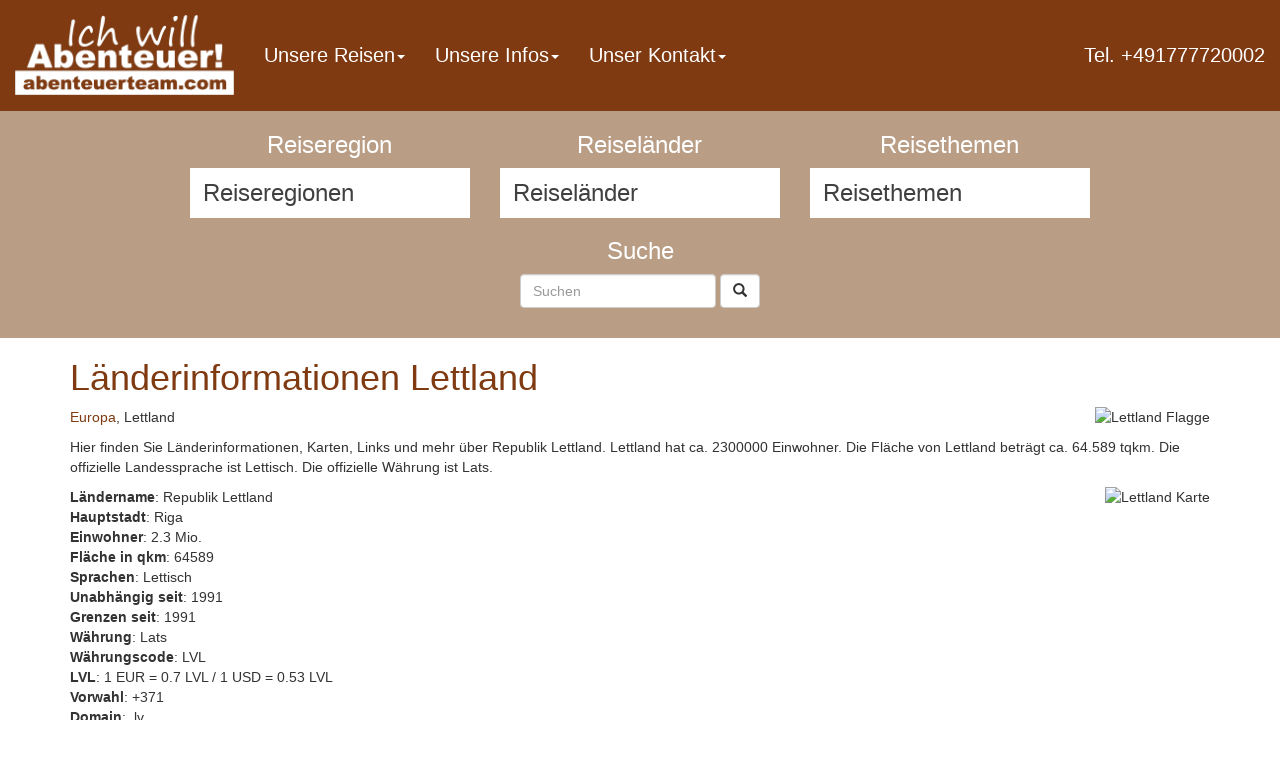

--- FILE ---
content_type: text/html
request_url: https://abenteuerteam.de/countries/country.asp?id=%7BBD2E4FE0-2769-47D1-A84C-7816CE4A18CC%7D
body_size: 20715
content:
<!DOCTYPE html>
<html lang="de">
  <head>    
    <meta http-equiv="Content-Type" content="text/html; charset=iso-8859-1"/>
    <meta name="viewport" content="width=device-width, initial-scale=1">
    <title>L&#228;nderinformationen - Lettland - 7 x Test: &quot;sehr gut&quot; Abenteuerteam ist Reiseveransalter f&#252;r Kanureise in Schweden, Kanuurlaub in Norwegen, Wanderreisen in Nepal und bietet Kanutouren an!</title>
    <meta property="og:title" content="L&#228;nderinformationen - Lettland"/>
    <meta property="og:url" content="https://abenteuerteam.de/countries/country.asp?id=%7BBD2E4FE0-2769-47D1-A84C-7816CE4A18CC%7D"/>
    <!-- invalid tag: "travity:OGImage" -->
    <meta property="og:description" content="Informationen, Links und Karten &#252;ber das gew&#228;hlte Land."/>
    <meta name="Description" content="Informationen, Links und Karten &#252;ber das gew&#228;hlte Land."/>
    <meta name="Keywords" content="reisebestimmungen,gesundheit,wetter,links,sicherheitshinweise"/>
    <meta name="Date" content="2026-01-27T02:35:46-01:00"/>
    <meta name="Language" content="Deutsch, de"/>
    <meta http-equiv="expires" content="0"/> 
    <meta name="robots" content="index,follow"/>
    <!-- invalid tag: "travity:MetaContentAll" -->
    <link href="/styles/bootstrap.3.3.7/css/bootstrap.min.css" rel="stylesheet">
    <script src="/styles/jquery-1.11.1.min.js"></script>
    <script src="/styles/bootstrap.3.3.7/js/bootstrap.min.js"></script>
    <link href="/styles-bootstrap3.css" rel="stylesheet">
    <link href="/website.css.asp?ver=7" rel="stylesheet">
  </head>
  <body>
    
    <div id="slider-5252" class="carousel slide hidden-print slider-images" data-ride="carousel" data-bs-ride="carousel">
  <!-- Indicators -->
  <ol class="carousel-indicators" style="display:none;">
    
    <li data-target="#slider-5252" data-slide-to="0" class="active"></li>
    <button type="button" data-bs-target="#slider-5252" data-bs-slide-to="0"  class="active" aria-current="true" aria-label="Slide 0"></button>
    
    <li data-target="#slider-5252" data-slide-to="1" class=""></li>
    <button type="button" data-bs-target="#slider-5252" data-bs-slide-to="1"  class="" aria-current="true" aria-label="Slide 1"></button>
    
    <li data-target="#slider-5252" data-slide-to="2" class=""></li>
    <button type="button" data-bs-target="#slider-5252" data-bs-slide-to="2"  class="" aria-current="true" aria-label="Slide 2"></button>
    
  </ol>
  
  <!-- Wrapper for slides -->
  <div class="carousel-inner" role="listbox">
    
    <div class="carousel-item item active">
      <div class="carousel-image"><img src="/images.asp?category=galleryimagefull&id=F8696D92-4BDA-40C5-AF6A-8B66BC8D4BFA" class="img-responsive" alt=" "></div>
      <div class="carousel-caption fadein">
        <div class="carousel-image-only ">
          <div class="row">
            
            <div class="lead"> </div><p class="hidden-sm hidden-xs">

</p>
            
            
          </div>
        </div>
      </div>
    </div>
    
    <div class="carousel-item item ">
      <div class="carousel-image"><img src="/images.asp?category=galleryimagefull&id=A1CC7CDD-B912-4D29-9813-5C8E7118C762" class="img-responsive" alt=" "></div>
      <div class="carousel-caption fadein">
        <div class="carousel-image-only ">
          <div class="row">
            
            <div class="lead"> </div><p class="hidden-sm hidden-xs">
</p>
            
            
          </div>
        </div>
      </div>
    </div>
    
    <div class="carousel-item item ">
      <div class="carousel-image"><img src="/images.asp?category=galleryimagefull&id=67D22CB4-F882-4D1D-9103-410727DCCFF1" class="img-responsive" alt=" "></div>
      <div class="carousel-caption fadein">
        <div class="carousel-image-only ">
          <div class="row">
            
            <div class="lead"> </div><p class="hidden-sm hidden-xs">
</p>
            
            
          </div>
        </div>
      </div>
    </div>
    
  </div>
  
  <!-- Controls -->
  <div class="d-none">
    <a class="left carousel-control fadein" href="#slider-5252" role="button" data-slide="prev">
      <span class="glyphicon glyphicon-chevron-left custom-button-left" aria-hidden="true"></span>
      <span class="sr-only">Previous</span>
    </a>
    <a class="right carousel-control fadein" href="#slider-5252" role="button" data-slide="next">
      <span class="glyphicon glyphicon-chevron-right custom-button-right" aria-hidden="true"></span>
      <span class="sr-only">Next</span>
    </a>
  </div>
  <div class="hidden">
    <button class="carousel-control-prev" type="button" data-bs-target="#slider-5252" data-bs-slide="prev">
      <span class="carousel-control-prev-icon" aria-hidden="true"></span>
      <span class="visually-hidden">Previous</span>
    </button>
    <button class="carousel-control-next" type="button" data-bs-target="#slider-5252" data-bs-slide="next">
      <span class="carousel-control-next-icon" aria-hidden="true"></span>
      <span class="visually-hidden">Next</span>
    </button>
  </div>
</div>



    
    <div class="travel-navigator-wrapper">
      <div class="container">
        <div class="travel-navigator">
          <div class="row">
            <div class="col-md-12 col-sm-12 col-xs-12"> 
              <h2><span class="glyphicon glyphicon-search"></span> Reisenavigator</h2>
            </div>
          </div>
          <div class="row">
            <div class="col-md-4 col-sm-4 col-xs-12">  
              <h3>Reiseregion</h3>
              <div class="selectbox"><form class="dropdown form-inline" action="/travels" name="SelectcontinentName" id="Selectcontinent" method="get"><select class="continent form-control" name="continent" onChange="this.form.submit()"><option class="header" value="all">Reiseregionen</option><option class="all" value="all">ganze Welt auswählen</option><option class="choice" value="C20F81A9-3FD5-4273-AB84-585516FD7238">Asien</option><option class="choice" value="D2DB472C-2639-48A2-86DB-F5CEE93EE901">Europa</option><option class="choice" value="9758A87C-B766-46D3-9C63-EAE4AA944F30">Südamerika</option></select><input type="hidden" name="country" value="all" /><input type="hidden" name="category" value="all" /><input type="hidden" name="startdate" value="all" /></form></div>
            </div>
            <div class="col-md-4 col-sm-4 col-xs-12">  
              <h3>Reiseländer</h3>
              <div class="selectbox"><form class="dropdown form-inline" action="/travels" name="SelectcountryName" id="Selectcountry" method="get"><input type="hidden" name="continent" value="all" /><select class="country form-control" name="country" onChange="this.form.submit()"><option class="header" value="all">Reiseländer</option><option class="all" value="all">alle Länder auswählen</option><option class="choice" value="EAEB962E-BCDD-44C2-B603-3B198B6961A3">Bolivien</option><option class="choice" value="9B85C8D6-5F88-44C3-B86B-447384A89BA1">Brasilien</option><option class="choice" value="D00F4D3B-1713-4FB0-8436-95E83528B503">Ecuador</option><option class="choice" value="203FE011-6301-42EF-A273-B0BCCC3B4526">Indonesien</option><option class="choice" value="49DD138C-4873-4BED-BAD1-C2B8EF8F56C7">Kolumbien</option><option class="choice" value="61103A5E-EF37-45EC-81AA-32F43A63CBB4">Nepal</option><option class="choice" value="EB7D512A-06F9-4980-A260-121C0CCDEA68">Peru</option><option class="choice" value="EF4A5435-D077-42B4-A75F-AFDB660E31E3">Schweden</option></select><input type="hidden" name="category" value="all" /><input type="hidden" name="startdate" value="all" /></form></div>
            </div>
            <div class="col-md-4 col-sm-4 col-xs-12">  
              <h3>Reisethemen</h3>
              <div class="selectbox"><form class="dropdown form-inline" action="/travels" name="SelectcategoryName" id="Selectcategory" method="get"><input type="hidden" name="continent" value="all" /><input type="hidden" name="country" value="all" /><select class="category form-control" name="category" onChange="this.form.submit()"><option class="header" value="all">Reisethemen</option><option class="all" value="all">alle Themen auswählen</option><option class="choice" value="ED7DDF97-62C5-4F59-8732-0CCB0E552399">Abenteuer</option><option class="choice" value="F3556DBF-1F76-455B-80BB-680B8195C44B">Aktivreisen</option><option class="choice" value="57F640A7-9D6B-456C-991B-D3C106DC371E">Aktuelle Angebote</option><option class="choice" value="512D3BB5-CA9C-4824-B129-AD8F4E158477">Angebot der Woche</option><option class="choice" value="EC226D68-88B0-484A-8A1F-53596325A6B0">Angelreisen</option><option class="choice" value="6C7D1470-CC82-4BA2-B565-EB88090672AA">Bergsteigen</option><option class="choice" value="93545954-243E-45C3-A761-17D9DFBB2DBB">Camping</option><option class="choice" value="3A269D56-C302-4C94-A7CC-E175B18A0FE4">Canyoning</option><option class="choice" value="84945D37-E1AB-47C5-B407-EEA78FA38359">Dschungeltouren</option><option class="choice" value="584B8FC9-B76D-463B-8BEC-A7DC0CD0E7B6">Elefantenreiten</option><option class="choice" value="00838962-FC19-4D9F-970C-605200130B7E">Erlebnisreisen</option><option class="choice" value="71D0688F-1ECE-4A94-963A-7D21D970549F">Expeditionen</option><option class="choice" value="9BBA9405-B190-466F-BF7B-BF8814BF2F7F">Fotoreisen</option><option class="choice" value="76B175DE-8FEE-4812-9BAC-931DA1F40E57">Gruppenreisen</option><option class="choice" value="D1EA3CE9-B133-4EA2-B8ED-5CA0CFCBD455">Individualreisen</option><option class="choice" value="079CEC4C-3873-4A94-8E96-7B4433550DBD">Kajak</option><option class="choice" value="26E2CE2C-0C1A-4E7B-8436-8189F8866608">Kanureisen</option><option class="choice" value="2A4E91B0-7EAC-43D1-8159-FAEB6790BA15">Kanuverleih</option><option class="choice" value="6CA4FA59-A03B-417F-8947-C254A4895BED">Klettern</option><option class="choice" value="C059EF5D-0128-40FB-B88F-44705C69A772">Kulturreisen</option><option class="choice" value="46CD9EB4-20A0-49E1-B452-F976E38CABE1">Last Minute & mehr</option><option class="choice" value="198647BF-A257-46D6-A2F1-C0F767FB6B27">Mountainbiken</option><option class="choice" value="37C3DB40-63C4-46A4-B4C8-8C9E85BFB8EB">Naturexkursionen</option><option class="choice" value="D51F1025-0E24-412A-822F-C763C6D415CB">Naturreisen</option><option class="choice" value="E253A246-AF29-402C-979E-867F09BE6C05">Outdoortraining</option><option class="choice" value="2C73BC28-838E-4890-BF84-1ACDB1BDFB66">Paddeln</option><option class="choice" value="F3C0727F-F95F-4E1C-A41D-9C407C3C1556">Paragliding</option><option class="choice" value="F470A402-4D08-4F3F-8EDE-23EEBF88C5B8">Pilotreisen</option><option class="choice" value="1CAB8735-AFC9-4081-A696-A254022C6D5D">Rafting</option><option class="choice" value="6CE67833-0DDB-455E-9EFE-218A1582DF3C">Reiturlaub</option><option class="choice" value="88F7613B-3444-4964-AAA2-B8FB0B280AED">Rundreisen</option><option class="choice" value="3F4E9973-5AE7-4DEC-9FE9-28F47950F098">Singlereisen</option><option class="choice" value="2192A260-5EF1-4BFD-9A07-9F5082B21BCB">Sportreisen</option><option class="choice" value="8DCF359C-C268-4452-B0C0-726C974F3A4F">Studien- und Rundreisen</option><option class="choice" value="4F760058-EC79-432F-9867-64B4083BF17D">Survivalkurse</option><option class="choice" value="B82D7478-0A85-4776-AD89-BB437151F3AE">Tierbeobachtungen</option><option class="choice" value="90DCE6F3-F7C3-4B23-ABA5-4E3E43F8E571">Trekking</option><option class="choice" value="5FB60F9F-2C05-449B-8F1D-327EE4A0F122">Wandern</option><option class="choice" value="5F930224-7F6D-4994-8880-9CFEE1A7F9B2">Whale-watching</option><option class="choice" value="B6BEC177-C534-4701-B53B-DDAAC002B776">Wildnisurlaub</option><option class="choice" value="94304265-64A2-4A59-8218-F1646B605917">Wildwasser-Kajak</option></select><input type="hidden" name="startdate" value="all" /></form></div>
            </div>
          </div>
          
          <div class="row">
            <div class="col-md-12 col-sm-12 col-xs-12"> 
              <h3>Suche</h3>
              <form class="form-inline" action="/search/" method="post"  role="search">
                <input type="hidden" name="submit" value="on"/>
                <input type="hidden" name="searchtype" value="travels"/>
                <div class="form-group">
                  <input type="text" class="form-control" name="search" placeholder="Suchen"/>
                  <button class="form-control btn btn-default btn-custom" type="submit" value="Suchen"><span class="glyphicon glyphicon-search" aria-hidden="true"></span></button> 
                </div>
              </form> 
            </div>
          </div>
          
        </div>
      </div>
    </div>

    <div class="container">
      <div class="row">
        <div class="col-md-12 col-sm-12 col-xs-12"> 
          
<div class="country-info">

<div class="headerbox">
<h1>Länderinformationen Lettland</h1>
<p>

<img src="../images.asp?category=countryflag&id={BD2E4FE0-2769-47D1-A84C-7816CE4A18CC}" alt="Lettland Flagge" align="right" style="margin:0 0 5px 5px;"/>
<a href="/countries?continent=D2DB472C-2639-48A2-86DB-F5CEE93EE901">Europa</a>,
Lettland
</p>

<p>Hier finden Sie Länderinformationen, Karten, Links und mehr über Republik Lettland. Lettland hat ca. 2300000 Einwohner. Die Fläche von Lettland beträgt ca. 64.589 tqkm. Die offizielle Landessprache ist Lettisch. Die offizielle Währung ist Lats. </p>

</div>

<p>

<img src="https://chart.googleapis.com/chart?cht=map:auto=20,20,20,20&chs=200x200&chld=LV&chco=cde6b3|669933|669933&chf=bg,s,ffffff" alt="Lettland Karte" style="float:right;"/>

<b>Ländername</b>: Republik Lettland<br />

<b>Hauptstadt</b>: Riga<br />

<b>Einwohner</b>: 2.3 Mio.<br />

<b>Fläche in qkm</b>: 64589 <br />

<b>Sprachen</b>: Lettisch<br />

<b>Unabhängig seit</b>: 1991<br />

<b>Grenzen seit</b>: 1991<br />

<b>Währung</b>: Lats<br />

<b>Währungscode</b>: LVL<br />

<b>LVL</b>: 1 EUR = 0.7 LVL / 1 USD = 0.53 LVL<br />

<b>Vorwahl</b>: +371<br />

<b>Domain</b>: .lv<br />

<b>Unterschied zu MEZ</b>: 1<br />

<b>Ortszeit</b>: 27. Januar 2026 3:35h<br />

</p>

<div class="country-image"><img class="img-responsive" src="https://chart.googleapis.com/chart?cht=map:fixed=-75,-180,80,180&chs=550x390&chld=LV&chco=cde6b3|669933|669933&chf=bg,s,ffffff" alt="Lettland Karte" width="100%" class="google-chart" /></div>
<div class="country-links"><h2>Links</h2><ul><li>Reisen nach <a href="/travels/?country={BD2E4FE0-2769-47D1-A84C-7816CE4A18CC}" target="_blank" rel="nofollow">Lettland</a> </li><li>Gesundheitsinformationen zu <a href="https://www.crm.de/transform.asp?Domain=RGI&Sprache=de&Bereich=laender&Klientel=laie&Auspraegung=kurz&HTMLfragmente=no&RGI=reisebuero&NN=&land=240" target="_blank" rel="nofollow">Lettland</a> </li><li>Artenschutz in <a href="https://www.artenschutz-online.de/information/artenuebersicht.php?land=LV" target="_blank" rel="nofollow">Lettland</a> </li><li>Reisehinweise, Sicherheitshinweise des Auswärtigen Amts Deutschland <a href="https://www.auswaertiges-amt.de/DE/Laenderinformationen/00-SiHi/LettlandSicherheit.html" target="_blank" rel="nofollow">Lettland</a> </li><li>Reisehinweise vom Aussenministerium Österreich <a href="https://www.bmeia.gv.at/aussenministerium/buergerservice/reiseinformation/a-z-laender/lettland-de.html" target="_blank" rel="nofollow">Lettland</a> </li><li>Reisehinweise - Eidgenössisches Departement für auswärtige Angelegenheiten Schweiz <a href="https://www.eda.admin.ch/eda/de/home/vertretungen-und-reisehinweise/lettland.html" target="_blank" rel="nofollow">Lettland</a> </li><li>Wetter in <a href="https://www.wwis.dwd.de/de/country.html?countryCode=LVA" target="_blank" rel="nofollow">Lettland</a> </li><li>Wikipedia - Die freie Enzyklopädie über  <a href="https://de.wikipedia.org/wiki/lettland" target="_blank" rel="nofollow">Lettland</a> </li><li>Fahrpläne in <a href="http://www.fahrplan-online.de/fahrplan_search.php3?land=045" target="_blank" rel="nofollow">Lettland</a> </li><li>Bücher über <a href="https://www.amazon.de/exec/obidos/external-search?tag=travitdietrav-21&keyword=Lettland&index=books-de" target="_blank" rel="nofollow">Lettland</a> </li><li>Strom, Adapter, Telefon, Mobilfunk Netze in <a href="https://www.techstage.de/laenderliste/Lettland.html" target="_blank" rel="nofollow">Lettland</a> </li><li>Botschaft von <a href="http://www.botschaft-lettland.de" target="_blank" rel="nofollow">Lettland</a> </li><li>Die aktuelle Uhrzeit in <a href="https://www.worldtimeserver.com/time.aspx?locationid=LV" target="_blank" rel="nofollow">Lettland</a> </li></ul></div>
</div>

        </div>
        <div class="row">
          <div class="col-md-12 col-sm-12 col-xs-12"> 
            <div class="row">
              <div class="col-md-4 col-sm-4 col-xs-12"><div class="field1 field-custom"> </div></div>
              <div class="col-md-4 col-sm-4 col-xs-12"><div class="field2 field-custom"> </div></div>
              <div class="col-md-4 col-sm-4 col-xs-12"><div class="field3 field-custom"> </div></div>
            </div>  
          </div>
        </div>
      </div>
    </div>
    
    <div class="footer-wrapper">
      <footer>
        <div class="container">
          <p style="text-align: center;">&copy; Abenteuerteam<a href="/imprint">Impressum</a> | <a href="/datenschutz">Datenschutz</a> | <a href="/disclaimer">Haftungsausschluss</a> | <a href="/contact">Kontakt</a></p>
        </div>
      </footer>
    </div>
    
    <div class="navigation-wrapper">
      <nav class="navbar navbar-default navbar-fixed-top">
        <div class="container-fluid">
          <div class="row">
            <div class="col-md-12">
              <div class="navbar-header">
                <a class="navbar-brand" href="/"><img src="//images.travity.de/abenteuerteam/2019/logo-att.png" class="img-responsive" border="0" alt="" title=""/></a>
                <button type="button" class="navbar-toggle collapsed" data-toggle="collapse" data-target="#navbar-collapse-1" aria-expanded="false">
                  <span class="sr-only">Toggle navigation</span>
                  <span class="icon-bar"></span>
                  <span class="icon-bar"></span>
                  <span class="icon-bar"></span>
                </button>
              </div>
              <div class="collapse navbar-collapse" id="navbar-collapse-1">
                <ul class="nav navbar-nav">
<li class="dropdown"><a href="#" class="dropdown-toggle" data-toggle="dropdown">Unsere Reisen<span class="caret"></span></a><ul class="dropdown-menu">
<li><a href="/travels">Reiseübersicht</a></li>
<li><a href="/codepage.asp?id={64EF6894-68B8-44DB-A8B1-20341DA617D9}">Termine</a></li>
<li><a href="/codepage.asp?id={1689181C-4FDA-45DC-9B57-A548FB53B15E}">Suche</a></li>
</ul>
</li>
<li class="dropdown"><a href="#" class="dropdown-toggle" data-toggle="dropdown">Unsere Infos<span class="caret"></span></a><ul class="dropdown-menu">
<li><a href="/countries">Länderinfos</a></li>
<li><a href="http://www.crm.de/reisebuero/" target="_blank">Reise-Impfungen</a></li>
<li><a href="/page.asp?id={C593B1F3-BE87-4201-B95A-78EAFD5A0298}">Reiseversicherungen</a></li>
</ul>
</li>
<li class="dropdown"><a href="#" class="dropdown-toggle" data-toggle="dropdown">Unser Kontakt<span class="caret"></span></a><ul class="dropdown-menu">
<li><a href="tel:+4920185152452" rel="nofollow">Telefon (+49) O177 / 77 2OOO2</a></li>
<li><a href="/contact" rel="nofollow">Kontaktformular</a></li>
<li><a href="/imprint" rel="nofollow">Impressum</a></li>
<li><a href="/datenschutzerklaerung" rel="nofollow">Datenschutz</a></li>
</ul>
</li>
</ul>
 
                <ul class="nav navbar-nav navbar-right">
                  <li><a href="tel:+491777720002" title=" anrufen" alt="Tel. +491777720002" target="_blank">Tel. +491777720002 </a></li>
                </ul>       
              </div>   
            </div>
          </div> 
        </div>
      </nav>
    </div>  
    
    <!-- Global site tag (gtag.js) - Google Analytics -->
<script async src="https://www.googletagmanager.com/gtag/js?id=UA-970481-1"></script>
<script>
  window.dataLayer = window.dataLayer || [];
  function gtag(){dataLayer.push(arguments);}
  gtag('js', new Date());
  gtag('config', 'UA-970481-1', { 'anonymize_ip': true });
</script>


  </body>
</html>



--- FILE ---
content_type: text/css
request_url: https://abenteuerteam.de/website.css.asp?ver=7
body_size: 4704
content:

/* abenteuerteam.de - Tue, 27 Jan 2026 01:35:47 UTC */
/*
#7f3a11 brown

https://work.smarchal.com/twbscolor/3.3.7/css/7f3a11b99d85ffffffffffff1
*/

h1, h2, h3, h4 { color: #7f3a11; }
a, a:hover { color: #7f3a11; }

.navbar-default {
  background-color: #7f3a11;
  border-color: #7f3a11;
  font-family:Arial,sans-serif;
}
.navbar-default .navbar-brand {
  color: #ffffff;
}
.navbar-default .navbar-brand:hover,
.navbar-default .navbar-brand:focus {
  color: #ffffff;
}
.navbar-default .navbar-text {
  color: #ffffff;
}
.navbar-default .navbar-nav > li > a {
  color: #ffffff;
}
.navbar-default .navbar-nav > li > a:hover,
.navbar-default .navbar-nav > li > a:focus {
  color: #ffffff;
  background-color: #b99d85;
}
.navbar-default .navbar-nav > li > .dropdown-menu {
  background-color: #7f3a11;
}
.navbar-default .navbar-nav > li > .dropdown-menu > li > a {
  color: #ffffff;
}
.navbar-default .navbar-nav > li > .dropdown-menu > li > a:hover,
.navbar-default .navbar-nav > li > .dropdown-menu > li > a:focus {
  color: #ffffff;
  background-color: #b99d85;
}
.navbar-default .navbar-nav > li > .dropdown-menu > li.divider {
  background-color: #b99d85;
}
.navbar-default .navbar-nav .open .dropdown-menu > .active > a,
.navbar-default .navbar-nav .open .dropdown-menu > .active > a:hover,
.navbar-default .navbar-nav .open .dropdown-menu > .active > a:focus {
  color: #ffffff;
  background-color: #b99d85;
}
.navbar-default .navbar-nav > .active > a,
.navbar-default .navbar-nav > .active > a:hover,
.navbar-default .navbar-nav > .active > a:focus {
  color: #ffffff;
  background-color: #b99d85;
}
.navbar-default .navbar-nav > .open > a,
.navbar-default .navbar-nav > .open > a:hover,
.navbar-default .navbar-nav > .open > a:focus {
  color: #ffffff;
  background-color: #b99d85;
}
.navbar-default .navbar-toggle {
  border-color: #b99d85;
}
.navbar-default .navbar-toggle:hover,
.navbar-default .navbar-toggle:focus {
  background-color: #b99d85;
}
.navbar-default .navbar-toggle .icon-bar {
  background-color: #ffffff;
}
.navbar-default .navbar-collapse,
.navbar-default .navbar-form {
  border-color: #ffffff;
}
.navbar-default .navbar-link {
  color: #ffffff;
}
.navbar-default .navbar-link:hover {
  color: #ffffff;
}

@media (max-width: 767px) {
.navbar-default .navbar-nav .open .dropdown-menu > li > a {
  color: #ffffff;
}
.navbar-default .navbar-nav .open .dropdown-menu > li > a:hover,
.navbar-default .navbar-nav .open .dropdown-menu > li > a:focus {
  color: #ffffff;
}
.navbar-default .navbar-nav .open .dropdown-menu > .active > a,
.navbar-default .navbar-nav .open .dropdown-menu > .active > a:hover,
.navbar-default .navbar-nav .open .dropdown-menu > .active > a:focus {
  color: #ffffff;
  background-color: #b99d85;
}
.navbar-brand>img { max-height:40px; }
.navbar-brand { padding:5px; height:auto; }
}

@media (min-width: 767px) {

.navbar-nav { font-size:20px; }
.navbar-brand>img { max-height:80px; }
.navbar-nav > li > a {
  padding-top: 45px;
  padding-bottom: 45px;
}
.dropdown:hover .dropdown-menu {
  display: block;
  margin-top: 0;
}
}


.overview-placeholder
{
  background:url('//images.travity.de/abenteuerteam/2019/overview-image.png') top left no-repeat transparent;
  background-size:100% 100% !important;
  width:100%;
  height:100%;
}

.overview-image
{
  background-size:100% 100% !important;
  width:100%;
  height:100%;
}

.actualpage { text-align:right; }
.choosepages { text-align:center; margin:10px auto; }
.travel-actions { border:1px solid #eee; margin:20px 0; padding:5px; }


.travel-navigator-wrapper { background-color:#b99d85; color:#ffffff; }
.travel-navigator-wrapper .travel-navigator { color:#ffffff; text-align:center; margin: 30px auto; max-width:900px; }
.travel-navigator-wrapper .travel-navigator .selectbox { background-color:#ffffff; }
.travel-navigator-wrapper .travel-navigator select { width:100% !important; -webkit-appearance:none !important; -moz-appearance:none !important; -o-appearance:none !important; appearance:none !important; background-color:transparent !important; border-color:transparent !important; color:#404040 !important; box-shadow:none !important; text-shadow:none ! important; font-size:24px !important; height:50px; }
.travel-navigator-wrapper * h2, 
.travel-navigator-wrapper * h3 { color:#ffffff !important; }

.footer-wrapper { min-height:250px; margin-top:30px; padding:30px 0; background-color:#21140c; color:#ffffff !important; }
.footer-wrapper * h2, 
.footer-wrapper * h3,
.footer-wrapper * a { color:#ffffff !important; }

